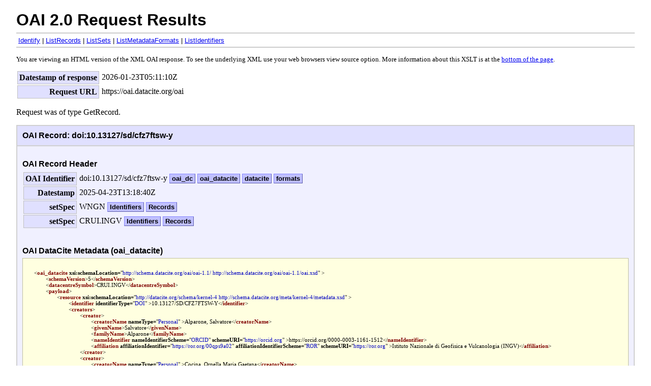

--- FILE ---
content_type: application/xml; charset=utf-8
request_url: https://oai.datacite.org/oai?verb=GetRecord&metadataPrefix=oai_datacite&identifier=doi:10.13127/sd/cfz7ftsw-y
body_size: 19204
content:
<?xml version="1.0" ?><?xml-stylesheet type="text/xsl" href="/static/oaitohtml.xsl"?><OAI-PMH xmlns="http://www.openarchives.org/OAI/2.0/" xmlns:xsi="http://www.w3.org/2001/XMLSchema-instance" xsi:schemaLocation="http://www.openarchives.org/OAI/2.0/ http://www.openarchives.org/OAI/2.0/OAI-PMH.xsd">
  <responseDate>2026-01-23T05:11:10Z</responseDate>
  <request verb="GetRecord" metadataPrefix="oai_datacite" identifier="doi:10.13127/sd/cfz7ftsw-y">https://oai.datacite.org/oai</request>
  <GetRecord>
    <record>
      <header>
        <identifier>doi:10.13127/sd/cfz7ftsw-y</identifier>
        <datestamp>2025-04-23T13:18:40Z</datestamp>
        <setSpec>WNGN</setSpec>
        <setSpec>CRUI.INGV</setSpec>
      </header>
      <metadata>
        <oai_datacite xmlns="http://schema.datacite.org/oai/oai-1.1/" xsi:schemaLocation="http://schema.datacite.org/oai/oai-1.1/ http://schema.datacite.org/oai/oai-1.1/oai.xsd">
          <schemaVersion>5</schemaVersion>
          <datacentreSymbol>CRUI.INGV</datacentreSymbol>
          <payload>
            <resource xmlns="http://datacite.org/schema/kernel-4" xsi:schemaLocation="http://datacite.org/schema/kernel-4 http://schema.datacite.org/meta/kernel-4/metadata.xsd">
  <identifier identifierType="DOI">10.13127/SD/CFZ7FTSW-Y</identifier>
  <creators>
    <creator>
      <creatorName nameType="Personal">Alparone, Salvatore</creatorName>
      <givenName>Salvatore</givenName>
      <familyName>Alparone</familyName>
      <nameIdentifier nameIdentifierScheme="ORCID" schemeURI="https://orcid.org">https://orcid.org/0000-0003-1161-1512</nameIdentifier>
      <affiliation affiliationIdentifier="https://ror.org/00qps9a02" affiliationIdentifierScheme="ROR" schemeURI="https://ror.org">Istituto Nazionale di Geofisica e Vulcanologia (INGV)</affiliation>
    </creator>
    <creator>
      <creatorName nameType="Personal">Cocina, Ornella Maria Gaetana</creatorName>
      <givenName>Ornella Maria Gaetana</givenName>
      <familyName>Cocina</familyName>
      <nameIdentifier nameIdentifierScheme="ORCID" schemeURI="https://orcid.org">https://orcid.org/0000-0003-1856-830X</nameIdentifier>
      <affiliation affiliationIdentifier="https://ror.org/00qps9a02" affiliationIdentifierScheme="ROR" schemeURI="https://ror.org">Istituto Nazionale di Geofisica e Vulcanologia (INGV)</affiliation>
    </creator>
    <creator>
      <creatorName nameType="Personal">Contrafatto, Danilo</creatorName>
      <givenName>Danilo</givenName>
      <familyName>Contrafatto</familyName>
      <nameIdentifier nameIdentifierScheme="ORCID" schemeURI="https://orcid.org">https://orcid.org/0000-0002-6916-5239</nameIdentifier>
      <affiliation affiliationIdentifier="https://ror.org/00qps9a02" affiliationIdentifierScheme="ROR" schemeURI="https://ror.org">Istituto Nazionale di Geofisica e Vulcanologia (INGV)</affiliation>
    </creator>
    <creator>
      <creatorName nameType="Personal">Larocca, Graziano</creatorName>
      <givenName>Graziano</givenName>
      <familyName>Larocca</familyName>
      <nameIdentifier nameIdentifierScheme="ORCID" schemeURI="https://orcid.org">https://orcid.org/0000-0002-3087-7685</nameIdentifier>
      <affiliation affiliationIdentifier="https://ror.org/00qps9a02" affiliationIdentifierScheme="ROR" schemeURI="https://ror.org">Istituto Nazionale di Geofisica e Vulcanologia (INGV)</affiliation>
    </creator>
    <creator>
      <creatorName nameType="Personal">Manni, Marco</creatorName>
      <givenName>Marco</givenName>
      <familyName>Manni</familyName>
      <nameIdentifier nameIdentifierScheme="ORCID" schemeURI="https://orcid.org">https://orcid.org/0000-0002-8523-0870</nameIdentifier>
      <affiliation affiliationIdentifier="https://ror.org/00qps9a02" affiliationIdentifierScheme="ROR" schemeURI="https://ror.org">Istituto Nazionale di Geofisica e Vulcanologia (INGV)</affiliation>
    </creator>
    <creator>
      <creatorName nameType="Personal">Pruiti, Lucia</creatorName>
      <givenName>Lucia</givenName>
      <familyName>Pruiti</familyName>
      <nameIdentifier nameIdentifierScheme="ORCID" schemeURI="https://orcid.org">https://orcid.org/0000-0002-3210-9858</nameIdentifier>
      <affiliation affiliationIdentifier="https://ror.org/00qps9a02" affiliationIdentifierScheme="ROR" schemeURI="https://ror.org">Istituto Nazionale di Geofisica e Vulcanologia (INGV)</affiliation>
    </creator>
    <creator>
      <creatorName nameType="Personal">Messina, Alfio Alex</creatorName>
      <givenName>Alfio Alex</givenName>
      <familyName>Messina</familyName>
      <nameIdentifier nameIdentifierScheme="ORCID" schemeURI="https://orcid.org">https://orcid.org/0000-0002-3358-7210</nameIdentifier>
      <affiliation affiliationIdentifier="https://ror.org/00qps9a02" affiliationIdentifierScheme="ROR" schemeURI="https://ror.org">Istituto Nazionale di Geofisica e Vulcanologia (INGV)</affiliation>
    </creator>
    <creator>
      <creatorName nameType="Personal">Ursino, Andrea</creatorName>
      <givenName>Andrea</givenName>
      <familyName>Ursino</familyName>
      <nameIdentifier nameIdentifierScheme="ORCID" schemeURI="https://orcid.org">https://orcid.org/0000-0003-1942-7920</nameIdentifier>
      <affiliation affiliationIdentifier="https://ror.org/00qps9a02" affiliationIdentifierScheme="ROR" schemeURI="https://ror.org">Istituto Nazionale di Geofisica e Vulcanologia (INGV)</affiliation>
    </creator>
    <creator>
      <creatorName nameType="Personal">D'Alema, Ezio</creatorName>
      <givenName>Ezio</givenName>
      <familyName>D'Alema</familyName>
      <nameIdentifier nameIdentifierScheme="ORCID" schemeURI="https://orcid.org">https://orcid.org/0000-0001-6581-8653</nameIdentifier>
      <affiliation affiliationIdentifier="https://ror.org/00qps9a02" affiliationIdentifierScheme="ROR" schemeURI="https://ror.org">Istituto Nazionale di Geofisica e Vulcanologia (INGV)</affiliation>
    </creator>
  </creators>
  <titles>
    <title xml:lang="en">Seismic Data acquired by the INGV temporary network for seismic monitoring of the island of Vulcano to increase volcanic activity (Sicily, Italy) - 2021</title>
    <title titleType="TranslatedTitle" xml:lang="it">Dati Sismici acquisiti dalla rete temporanea INGV per il monitoraggio sismico dell'Isola di Vulcano (Sicilia, Italia) -2021</title>
    <title titleType="Subtitle" xml:lang="en">Seismic data from temporary network 3D</title>
  </titles>
  <publisher publisherIdentifier="https://ror.org/00qps9a02" publisherIdentifierScheme="ROR" schemeURI="https://ror.org/">Istituto Nazionale di Geofisica e Vulcanologia (INGV)</publisher>
  <publicationYear>2021</publicationYear>
  <resourceType resourceTypeGeneral="Dataset">Continuous Digital Seismic Data</resourceType>
  <subjects>
    <subject>seismic data</subject>
    <subject>seismic monitoring</subject>
    <subject>earthquake</subject>
    <subject>seismic emergency</subject>
    <subject>volcano</subject>
    <subject>temporary seismic network</subject>
    <subject>volcano emergency</subject>
  </subjects>
  <contributors>
    <contributor contributorType="Supervisor">
      <contributorName nameType="Personal">Alparone, Salvatore</contributorName>
      <givenName>Salvatore</givenName>
      <familyName>Alparone</familyName>
      <nameIdentifier nameIdentifierScheme="ORCID" schemeURI="https://orcid.org">https://orcid.org/0000-0003-1161-1512</nameIdentifier>
      <affiliation>Istituto Nazionale di Geofisica e Vulcanologia (INGV)</affiliation>
    </contributor>
    <contributor contributorType="Researcher">
      <contributorName nameType="Personal">Cocina, Ornella Maria Gaetana</contributorName>
      <givenName>Ornella Maria Gaetana</givenName>
      <familyName>Cocina</familyName>
      <nameIdentifier nameIdentifierScheme="ORCID" schemeURI="https://orcid.org">https://orcid.org/0000-0003-1856-830X</nameIdentifier>
      <affiliation>Istituto Nazionale di Geofisica e Vulcanologia (INGV)</affiliation>
    </contributor>
    <contributor contributorType="DataCollector">
      <contributorName nameType="Personal">Contrafatto, Danilo</contributorName>
      <givenName>Danilo</givenName>
      <familyName>Contrafatto</familyName>
      <nameIdentifier nameIdentifierScheme="ORCID" schemeURI="https://orcid.org">https://orcid.org/0000-0002-6916-5239</nameIdentifier>
      <affiliation>Istituto Nazionale di Geofisica e Vulcanologia (INGV)</affiliation>
    </contributor>
    <contributor contributorType="DataManager">
      <contributorName nameType="Personal">Ferrari, Ferruccio</contributorName>
      <givenName>Ferruccio</givenName>
      <familyName>Ferrari</familyName>
      <nameIdentifier nameIdentifierScheme="ORCID" schemeURI="https://orcid.org">https://orcid.org/0000-0001-8032-5929</nameIdentifier>
      <affiliation>Istituto Nazionale di Geofisica e Vulcanologia (INGV)</affiliation>
    </contributor>
    <contributor contributorType="Supervisor">
      <contributorName nameType="Personal">Larocca, Graziano</contributorName>
      <givenName>Graziano</givenName>
      <familyName>Larocca</familyName>
      <nameIdentifier nameIdentifierScheme="ORCID" schemeURI="https://orcid.org">https://orcid.org/0000-0002-3087-7685</nameIdentifier>
      <affiliation>Istituto Nazionale di Geofisica e Vulcanologia (INGV)</affiliation>
    </contributor>
    <contributor contributorType="DataCollector">
      <contributorName nameType="Personal">Manni, Marco</contributorName>
      <givenName>Marco</givenName>
      <familyName>Manni</familyName>
      <nameIdentifier nameIdentifierScheme="ORCID" schemeURI="https://orcid.org">https://orcid.org/0000-0002-8523-0870</nameIdentifier>
      <affiliation>Istituto Nazionale di Geofisica e Vulcanologia (INGV)</affiliation>
    </contributor>
    <contributor contributorType="DataCollector">
      <contributorName nameType="Personal">Messina, Alfio Alex</contributorName>
      <givenName>Alfio Alex</givenName>
      <familyName>Messina</familyName>
      <nameIdentifier nameIdentifierScheme="ORCID" schemeURI="https://orcid.org">https://orcid.org/0000-0002-3358-7210</nameIdentifier>
      <affiliation>Istituto Nazionale di Geofisica e Vulcanologia (INGV)</affiliation>
    </contributor>
    <contributor contributorType="DataCollector">
      <contributorName nameType="Personal">Pruiti, Lucia</contributorName>
      <givenName>Lucia</givenName>
      <familyName>Pruiti</familyName>
      <nameIdentifier nameIdentifierScheme="ORCID" schemeURI="https://orcid.org">https://orcid.org/0000-0002-3210-9858</nameIdentifier>
      <affiliation>Istituto Nazionale di Geofisica e Vulcanologia (INGV)</affiliation>
    </contributor>
    <contributor contributorType="DataCollector">
      <contributorName nameType="Personal">Ursino, Andrea</contributorName>
      <givenName>Andrea</givenName>
      <familyName>Ursino</familyName>
      <nameIdentifier nameIdentifierScheme="ORCID" schemeURI="https://orcid.org">https://orcid.org/0000-0003-1942-7920</nameIdentifier>
      <affiliation>Istituto Nazionale di Geofisica e Vulcanologia (INGV)</affiliation>
    </contributor>
    <contributor contributorType="DataManager">
      <contributorName nameType="Personal">Rossi, Paolo Rosario Maria</contributorName>
      <givenName>Paolo Rosario Maria</givenName>
      <familyName>Rossi</familyName>
      <nameIdentifier nameIdentifierScheme="ORCID" schemeURI="https://orcid.org">https://orcid.org/0000-0002-0533-1736</nameIdentifier>
      <affiliation>Istituto Nazionale di Geofisica e Vulcanologia (INGV)</affiliation>
    </contributor>
    <contributor contributorType="DataCurator">
      <contributorName nameType="Personal">D'Alema, Ezio</contributorName>
      <givenName>Ezio</givenName>
      <familyName>D'Alema</familyName>
      <nameIdentifier nameIdentifierScheme="ORCID" schemeURI="https://orcid.org">https://orcid.org/0000-0001-6581-8653</nameIdentifier>
      <affiliation>Istituto Nazionale di Geofisica e Vulcanologia (INGV)</affiliation>
    </contributor>
    <contributor contributorType="DataCurator">
      <contributorName nameType="Personal">Moretti, Milena</contributorName>
      <givenName>Milena</givenName>
      <familyName>Moretti</familyName>
      <nameIdentifier nameIdentifierScheme="ORCID" schemeURI="https://orcid.org">https://orcid.org/0000-0003-0260-6869</nameIdentifier>
      <affiliation>Istituto Nazionale di Geofisica e Vulcanologia (INGV)</affiliation>
    </contributor>
    <contributor contributorType="DataCurator">
      <contributorName nameType="Personal">Pintore, Stefano</contributorName>
      <givenName>Stefano</givenName>
      <familyName>Pintore</familyName>
      <nameIdentifier nameIdentifierScheme="ORCID" schemeURI="https://orcid.org">https://orcid.org/0000-0003-1951-6640</nameIdentifier>
      <affiliation>Istituto Nazionale di Geofisica e Vulcanologia (INGV)</affiliation>
    </contributor>
    <contributor contributorType="DataCurator">
      <contributorName nameType="Personal">Mandiello, Alfonso Giovanni</contributorName>
      <givenName>Alfonso Giovanni</givenName>
      <familyName>Mandiello</familyName>
      <nameIdentifier nameIdentifierScheme="ORCID" schemeURI="https://orcid.org">https://orcid.org/0000-0001-7834-9745</nameIdentifier>
      <affiliation>Istituto Nazionale di Geofisica e Vulcanologia (INGV)</affiliation>
    </contributor>
    <contributor contributorType="DataCollector">
      <contributorName nameType="Personal">Mazza, Salvatore</contributorName>
      <givenName>Salvatore</givenName>
      <familyName>Mazza</familyName>
      <nameIdentifier nameIdentifierScheme="ORCID" schemeURI="https://orcid.org">https://orcid.org/0000-0003-0432-7660</nameIdentifier>
      <affiliation>Istituto Nazionale di Geofisica e Vulcanologia (INGV)</affiliation>
    </contributor>
    <contributor contributorType="Researcher">
      <contributorName nameType="Personal">Marzorati, Simone</contributorName>
      <givenName>Simone</givenName>
      <familyName>Marzorati</familyName>
      <nameIdentifier nameIdentifierScheme="ORCID" schemeURI="https://orcid.org">https://orcid.org/0000-0002-5803-4882</nameIdentifier>
      <affiliation>Istituto Nazionale di Geofisica e Vulcanologia (INGV)</affiliation>
    </contributor>
    <contributor contributorType="RightsHolder">
      <contributorName nameType="Organizational">Istituto Nazionale di Geofisica e Vulcanologia (INGV)</contributorName>
      <nameIdentifier nameIdentifierScheme="ROR" schemeURI="">https://ror.org/00qps9a02</nameIdentifier>
    </contributor>
  </contributors>
  <dates>
    <date dateType="Issued">2021-10-21</date>
  </dates>
  <language>en</language>
  <relatedIdentifiers>
    <relatedIdentifier relatedIdentifierType="URL" relationType="IsPartOf" resourceTypeGeneral="Dataset">https://eida.ingv.it</relatedIdentifier>
  </relatedIdentifiers>
  <sizes>
    <size>15Gb</size>
  </sizes>
  <formats>
    <format>application/vnd.fdsn.mseed</format>
  </formats>
  <version/>
  <rightsList>
    <rights rightsURI="info:eu-repo/semantics/openAccess">Open Access</rights>
    <rights rightsURI="https://creativecommons.org/licenses/by/4.0/" rightsIdentifier="cc-by-4.0" rightsIdentifierScheme="SPDX" schemeURI="https://spdx.org/licenses/">Creative Commons Attribution 4.0 International</rights>
  </rightsList>
  <descriptions>
    <description xml:lang="en" descriptionType="Abstract">Vulcano Island, Italy. Starting from July 2021, and in particular from early September, the INGV monitoring systems have highlighted the variation of some geophysical and geochemical signals on the Island. In particular, signals were recorded related to the variation in the activity of the hydrothermal system that feeds the fumaroles of the Fossa crater and the degassing area of the Palizzi Caves, located at the southern base of the volcanic cone.
On Saturday 2 October, the Italian Civil Protection issued an &quot;amber alert&quot; for the island of Vulcano in the Aeolian archipelago in Sicily, due to significant changes in various volcanic parameters.
The Etneo Observatory of Catania of the INGV has therefore installed a temporary network to improve the seismic monitoring of the volcanic island</description>
    <description xml:lang="it" descriptionType="Abstract">Isola di Vulcano, Italia. A partire da luglio 2021, e in particolare dai primi di settembre, i sistemi di monitoraggio dell'INGV hanno evidenziato la variazione di alcuni segnali geofisici e geochimici sull'Isola. In particolare sono stati registrati segnali relativi alla variazione dell'attività del sistema idrotermale che alimenta le fumarole del cratere Fossa e l'area di degassaggio delle Grotte Palizzi, poste alla base meridionale del cono vulcanico.
Sabato 2 ottobre la Protezione Civile italiana ha emesso una &quot;allerta gialla&quot; per l'isola di Vulcano nell'arcipelago delle Eolie in Sicilia, a causa di significative variazioni di vari parametri vulcanici.
L'Osservatorio Etneo di Catania dell'INGV ha quindi installato una rete temporanea per migliorare il monitoraggio sismico dell'isola vulcanica.</description>
  </descriptions>
  <geoLocations>
    <geoLocation>
      <geoLocationPlace>Lipari - Vulcano, Sicily, Italy</geoLocationPlace>
    </geoLocation>
    <geoLocation>
      <geoLocationPlace>OEM4</geoLocationPlace>
      <geoLocationPoint>
        <pointLatitude>38.4095</pointLatitude>
        <pointLongitude>14.9422</pointLongitude>
      </geoLocationPoint>
    </geoLocation>
    <geoLocation>
      <geoLocationPlace>OEM5</geoLocationPlace>
      <geoLocationPoint>
        <pointLatitude>38.4223</pointLatitude>
        <pointLongitude>14.9661</pointLongitude>
      </geoLocationPoint>
    </geoLocation>
    <geoLocation>
      <geoLocationPlace>OEM7</geoLocationPlace>
      <geoLocationPoint>
        <pointLatitude>38.4825</pointLatitude>
        <pointLongitude>14.9707</pointLongitude>
      </geoLocationPoint>
    </geoLocation>
    <geoLocation>
      <geoLocationPlace>OEM8</geoLocationPlace>
      <geoLocationPoint>
        <pointLatitude>38.4689</pointLatitude>
        <pointLongitude>14.9168</pointLongitude>
      </geoLocationPoint>
    </geoLocation>
    <geoLocation>
      <geoLocationPlace>OEM9</geoLocationPlace>
      <geoLocationPoint>
        <pointLatitude>38.3879</pointLatitude>
        <pointLongitude>14.9908</pointLongitude>
      </geoLocationPoint>
    </geoLocation>
    <geoLocation>
      <geoLocationPlace>Lipari - Vulcano area</geoLocationPlace>
      <geoLocationBox>
        <westBoundLongitude>14.8103</westBoundLongitude>
        <eastBoundLongitude>15.0392</eastBoundLongitude>
        <southBoundLatitude>38.3266</southBoundLatitude>
        <northBoundLatitude>38.5267</northBoundLatitude>
      </geoLocationBox>
    </geoLocation>
  </geoLocations>
  <fundingReferences>
    <fundingReference>
      <funderName>Presidenza del Consiglio dei Ministri - Dipartimento della Protezione Civile (DPC)</funderName>
      <funderIdentifier funderIdentifierType="Crossref Funder ID">https://doi.org/10.13039/100012783</funderIdentifier>
      <awardTitle>Convenzione INGV-DPC Allegato A</awardTitle>
    </fundingReference>
  </fundingReferences>
</resource>
          </payload>
        </oai_datacite>
      </metadata>
    </record>
  </GetRecord>
</OAI-PMH>